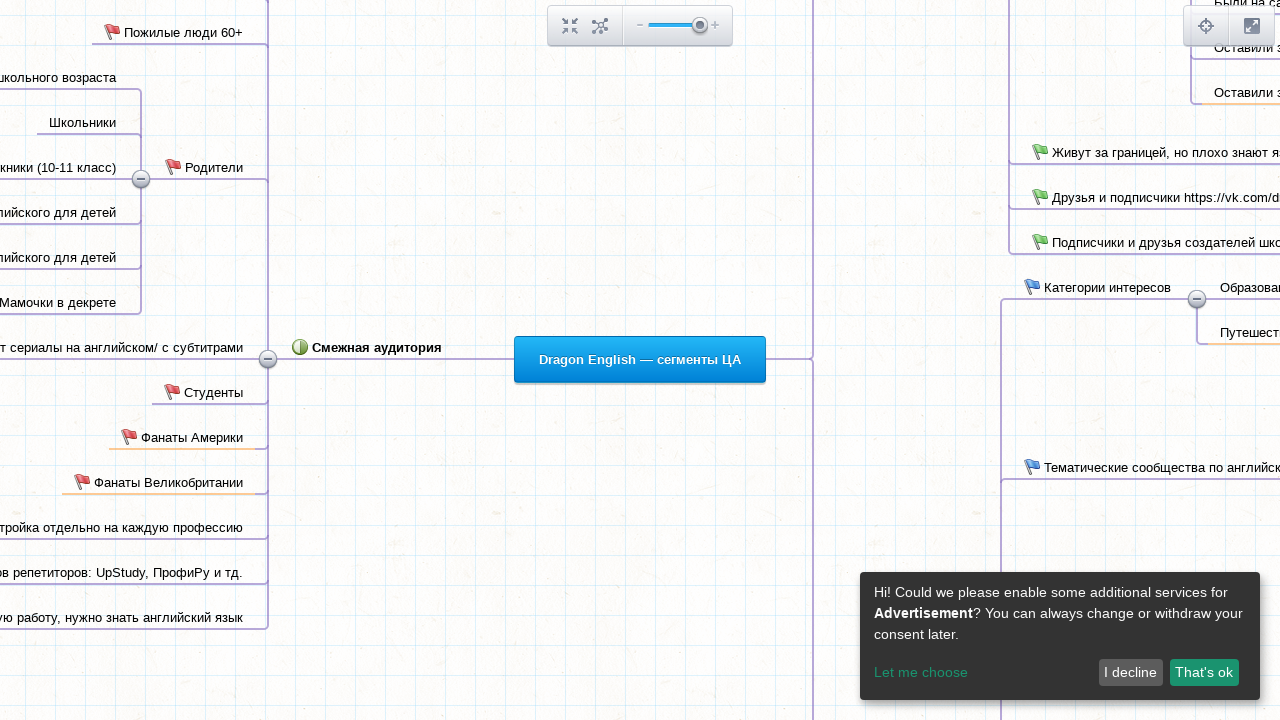

--- FILE ---
content_type: text/html; charset=utf-8
request_url: https://mind42.com/mindmap/d6485e8c-4f08-458b-bd81-857d29f9a635?rel=gallery
body_size: 9257
content:
<!doctype html>
<html>
    <head>
        <title>Dragon English — сегменты ЦА  - Mind42</title>
        <meta charset="utf-8">

        <meta name="description" content="">
                    <meta name="robots" content="noindex">
                
                    <link rel="stylesheet" href="https://static.mind42.com/2.3.14/dojo/1.10.3/dojo/resources/dojo.css" type="text/css"></link>
            <link rel="stylesheet" href="https://static.mind42.com/2.3.14/dojo/1.10.3/dijit/themes/claro/claro.css" type="text/css"></link>
                <link rel="stylesheet" href="https://static.mind42.com/2.3.14/clientViewer.css" type="text/css"></link>
        <link rel="stylesheet" href="https://static.mind42.com/2.3.14/uiForm.css" type="text/css"></link>
        <!--[if lte IE 7]>
            <link rel="stylesheet" href="https://static.mind42.com/2.3.14/clientIE7.css" type="text/css"></link>
        <![endif]-->

        
        <!--[if lt IE 9]>
            <script src="https://static.mind42.com/2.3.14/IECanvas.js"></script>
        <![endif]-->
        <script>
            window.klaroConfig = {
                acceptAll: true,
                translations: {
                    en: {
                        privacyPolicyUrl: '/privacy',
                    }
                },
                services: [
                    {
                        name: 'google-adsense',
                        translations: { tt: { title: 'Google Adsense' } },
                        purposes: ['advertisement'],
                        callback: function(consent) {
                            let event = new CustomEvent('adsense-consent-changed', { detail: consent });
                            window.dispatchEvent(event);
                        }
                    }
                ]
            };
        </script>
        <script src="https://static.mind42.com/2.3.14/klaro.js"></script>
                    <script>
                dojoConfig = {
                    staticUrl: "https://static.mind42.com/2.3.14/",
                    thumbshotUrl: "//mind42.com/thumbshots/",

                    async: true,
                    dojoBlankHtmlUrl: "/js/dojo/resources/blank.html",
                    has: {
                        "mind42-detect-screen": "/data/screen"                    },
                    packages: [
                        {
                            name: "mind42",
                            location: "/js/mind42"
                        }
                    ]
                };
            </script>
            <script src="https://static.mind42.com/2.3.14/dojo/1.10.3/dojo/dojo.js"></script>
                        <script src="https://static.mind42.com/2.3.14/alpine.js" defer></script>
            <style>
                [x-cloak] { display: none !important; }
            </style>
            </head>
    <body class="claro uiForm">
                    <div id="container">
                
            <div id="content" class="maplist sidebar0">
                <div id="canvasContainer">
                    <div id="canvas">
                        <div id="canvasOrigin"></div>
                    </div>
                </div>
                                <div id="editmenu">
                    <a class="toolbarButton" id="buttonCenter" href="javascript: void(0);">
                        <div class="icon"></div>
                        <div class="toolbarTooltip">Center mind map</div>
                    </a>
                    <a class="toolbarButton" id="buttonCollapse" href="javascript: void(0);">
                        <div class="icon"></div>
                        <div class="toolbarTooltip">Collapse/Expand all nodes</div>
                    </a>
                    <div class="separator"></div>
                    <div id="sliderZoom"></div>
                </div>
                <div id="birdview">
                    <div class="title">Birdview</div>
                    <div class="buttons">
                        <a class="toolbarButton" id="buttonBirdview" href="javascript: void(0);">
                            <div class="icon"></div>
                            <div class="toolbarTooltip">Toggle birdview</div>
                        </a>
                        <div class="separator"></div>
                        <a class="toolbarButton" id="buttonFullscreen" href="javascript: void(0);">
                            <div class="icon"></div>
                            <div class="toolbarTooltip">Full screen</div>
                        </a>
                    </div>
                    <div class="container">
                        <canvas width="190" height="135"></canvas>
                        <div class="viewport"></div>
                    </div>
                </div>
            </div>
                    </div>
        <script>
                            require(["https://static.mind42.com/2.3.14/mind42Homepage.js", "https://static.mind42.com/2.3.14/mind42Viewer.js"], function() {
                            require(["mind42/Viewer", "dojo/domReady!"], function(Viewer) {
                    mind42 = new Viewer("2b0d522a-8657-405f-abb9-53194e5b5ddf", "gallery");
                    mind42.init(({"id":"d6485e8c-4f08-458b-bd81-857d29f9a635","revision":"115985598","root":{"id":"rootNode","children":[{"id":"6462e8ad-5106-4ef0-8530-bd15eed7adef","children":[{"id":"7928b5fd-b832-41bb-8074-e68e7e075a8e","children":[{"id":"b19df0a5-0d72-47c4-8c81-6d256aba3d32","children":[],"attributes":{"type":"container","text":"Дизайнеры","font":{"color":"inherit","size":"default","bold":"default","italic":"default","underlined":"default"},"icon":"","links":{},"note":"","todo":[],"image":null,"lastEditor":"dbcda0b2-1e9b-49e6-b96b-23a9e1e13c44","lastEdit":1525706158202}},{"id":"6a8adbda-de08-4fb1-8124-e3ef19c8ad12","children":[],"attributes":{"type":"container","text":"Маркетологи","font":{"color":"inherit","size":"default","bold":"default","italic":"default","underlined":"default"},"icon":"","links":{},"note":"","todo":[],"image":null,"lastEditor":"dbcda0b2-1e9b-49e6-b96b-23a9e1e13c44","lastEdit":1525706164377}},{"id":"ea5e3edd-c3f7-4864-8e8f-4bae2fd5eb1b","children":[],"attributes":{"type":"container","text":"Программисты","font":{"color":"inherit","size":"default","bold":"default","italic":"default","underlined":"default"},"icon":"","links":{},"note":"","todo":[],"image":null,"lastEditor":"dbcda0b2-1e9b-49e6-b96b-23a9e1e13c44","lastEdit":1525706197776}}],"attributes":{"type":"container","text":"Фрилансеры <br>(могут путешествовать и <br>работать удаленно, но нужен язык) ","font":{"color":"inherit","size":"default","bold":"default","italic":"default","underlined":"default"},"icon":"flag_red","links":{},"note":"","todo":[],"image":null,"lastEditor":"dbcda0b2-1e9b-49e6-b96b-23a9e1e13c44","lastEdit":1525707186177}},{"id":"76f86f71-f521-4a65-8b32-266d0155c981","children":[],"attributes":{"type":"container","text":"Путешественники","font":{"color":"inherit","size":"default","bold":"default","italic":"default","underlined":"default"},"icon":"flag_red","links":{},"note":"","todo":[],"image":null,"lastEditor":"dbcda0b2-1e9b-49e6-b96b-23a9e1e13c44","lastEdit":1525707193068}},{"id":"86ef1881-a36d-4fad-8192-7f7908796677","children":[],"attributes":{"type":"container","text":"Предприниматели ","font":{"color":"inherit","size":"default","bold":"default","italic":"default","underlined":"default"},"icon":"flag_red","links":{},"note":"","todo":[],"image":null,"lastEditor":"dbcda0b2-1e9b-49e6-b96b-23a9e1e13c44","lastEdit":1525707202960}},{"id":"5f05d112-c5e0-43c0-85dd-2c3f8c7534af","children":[],"attributes":{"type":"container","text":"Пожилые люди 60+","font":{"color":"inherit","size":"default","bold":"default","italic":"default","underlined":"default"},"icon":"flag_red","links":{},"note":"","todo":[],"image":null,"lastEditor":"dbcda0b2-1e9b-49e6-b96b-23a9e1e13c44","lastEdit":1525707208586}},{"id":"8b83db47-a26c-43c5-89af-b481c8a2621f","children":[{"id":"972146ca-b68a-444e-805d-7cfa12a5ce22","children":[],"attributes":{"type":"container","text":"Есть дети дошкольного возраста ","font":{"color":"inherit","size":"default","bold":"default","italic":"default","underlined":"default"},"icon":"","links":{},"note":"","todo":[],"image":null,"lastEditor":"dbcda0b2-1e9b-49e6-b96b-23a9e1e13c44","lastEdit":1525706800763}},{"id":"4df8c7be-0714-49b1-8bbb-44d8105043de","children":[],"attributes":{"type":"container","text":"Школьники","font":{"color":"inherit","size":"default","bold":"default","italic":"default","underlined":"default"},"icon":"","links":{},"note":"","todo":[],"image":null,"lastEditor":"dbcda0b2-1e9b-49e6-b96b-23a9e1e13c44","lastEdit":1525706807157}},{"id":"29342b88-2a2c-4c5d-8003-14d2a2ad91cf","children":[],"attributes":{"type":"container","text":"Дети выпускники (10-11 класс) ","font":{"color":"inherit","size":"default","bold":"default","italic":"default","underlined":"default"},"icon":"","links":{},"note":"","todo":[],"image":null,"lastEditor":"dbcda0b2-1e9b-49e6-b96b-23a9e1e13c44","lastEdit":1525706817348}},{"id":"698ed1b2-74bc-4128-865d-cd34c06f34bc","children":[],"attributes":{"type":"container","text":"Курсы английского для детей","font":{"color":"inherit","size":"default","bold":"default","italic":"default","underlined":"default"},"icon":"","links":{},"note":"","todo":[],"image":null,"lastEditor":"dbcda0b2-1e9b-49e6-b96b-23a9e1e13c44","lastEdit":1526311207424}},{"id":"fc8b4d5e-ee71-4ea4-8dc6-d321f839a72c","children":[],"attributes":{"type":"container","text":"Группы по изучению английского для детей ","font":{"color":"inherit","size":"default","bold":"default","italic":"default","underlined":"default"},"icon":"","links":{},"note":"","todo":[],"image":null,"lastEditor":"dbcda0b2-1e9b-49e6-b96b-23a9e1e13c44","lastEdit":1526311221142}},{"id":"141b4aed-e73d-4da7-8c0a-1fe07d1e21a2","children":[],"attributes":{"type":"container","text":"Мамочки в декрете","font":{"color":"inherit","size":"default","bold":"default","italic":"default","underlined":"default"},"icon":"","links":{},"note":"","todo":[],"image":null,"lastEditor":"68a36baf-7a5a-4911-923c-fdc291ac1646","lastEdit":1531486139419}}],"attributes":{"type":"container","text":"Родители","font":{"color":"inherit","size":"default","bold":"default","italic":"default","underlined":"default"},"icon":"flag_red","links":{},"note":"","todo":[],"image":null,"lastEditor":"dbcda0b2-1e9b-49e6-b96b-23a9e1e13c44","lastEdit":1525707213788}},{"id":"a4887481-8c6a-46fa-8ad3-ddfb71635c11","children":[],"attributes":{"type":"container","text":"Смотрят сериалы на английском/ с субтитрами","font":{"color":"inherit","size":"default","bold":"default","italic":"default","underlined":"default"},"icon":"flag_red","links":{},"note":"","todo":[],"image":null,"lastEditor":"dbcda0b2-1e9b-49e6-b96b-23a9e1e13c44","lastEdit":1525707218432}},{"id":"ff56b0ef-ed91-4543-8624-f4b4fe3d68c6","children":[],"attributes":{"type":"container","text":"Студенты","font":{"color":"inherit","size":"default","bold":"default","italic":"default","underlined":"default"},"icon":"flag_red","links":{},"note":"","todo":[],"image":null,"lastEditor":"dbcda0b2-1e9b-49e6-b96b-23a9e1e13c44","lastEdit":1525707223180}},{"id":"e7665a8c-6604-46cc-8db5-cadee0d470cc","children":[],"attributes":{"type":"container","text":"Фанаты Америки ","font":{"color":"#fea852","size":"default","bold":"default","italic":"default","underlined":"default"},"icon":"flag_red","links":{},"note":"","todo":[],"image":null,"lastEditor":"68a36baf-7a5a-4911-923c-fdc291ac1646","lastEdit":1536927263095}},{"id":"a96c7f87-abb1-473a-8d43-ad5022a096ca","children":[],"attributes":{"type":"container","text":"Фанаты Великобритании","font":{"color":"#fea852","size":"default","bold":"default","italic":"default","underlined":"default"},"icon":"flag_red","links":{},"note":"","todo":[],"image":null,"lastEditor":"68a36baf-7a5a-4911-923c-fdc291ac1646","lastEdit":1536927266159}},{"id":"59ed6342-5da8-48cb-80b3-276b1f17d2e0","children":[],"attributes":{"type":"container","text":"Настройка отдельно на каждую профессию","font":{"color":"inherit","size":"default","bold":"default","italic":"default","underlined":"default"},"icon":"flag_red","links":{},"note":"","todo":[],"image":null,"lastEditor":"68a36baf-7a5a-4911-923c-fdc291ac1646","lastEdit":1531486296932}},{"id":"707878c6-c277-42e0-8282-5617d0a8be59","children":[],"attributes":{"type":"container","text":"Группы сервисов репетиторов: UpStudy, ПрофиРу и тд.","font":{"color":"inherit","size":"default","bold":"default","italic":"default","underlined":"default"},"icon":"flag_red","links":{},"note":"","todo":[],"image":null,"lastEditor":"68a36baf-7a5a-4911-923c-fdc291ac1646","lastEdit":1531486323547}},{"id":"40839764-81cd-41ec-8a2f-4abb7db2fc64","children":[],"attributes":{"type":"container","text":"Студенты крупных технических вузов по специальностям: чтобы после выпуска получить хорошую работу, нужно знать английский язык","font":{"color":"inherit","size":"default","bold":"default","italic":"default","underlined":"default"},"icon":"flag_red","links":{},"note":"","todo":[],"image":null,"lastEditor":"68a36baf-7a5a-4911-923c-fdc291ac1646","lastEdit":1531486357403}}],"attributes":{"type":"container","text":"Смежная аудитория","font":{"color":"inherit","size":"default","bold":"default","italic":"default","underlined":"default"},"icon":"progress_50","links":{},"note":"","todo":[],"image":null,"lastEditor":"dbcda0b2-1e9b-49e6-b96b-23a9e1e13c44","lastEdit":1525707350393}},{"id":"5860a2e8-7406-4219-8a38-7c2958233942","children":[{"id":"865b429b-4373-43ff-83b6-f449988e0a24","children":[{"id":"d637801c-b19a-460f-86ae-e0c3334c4c28","children":[{"id":"501362bc-d926-4514-8158-142f40f8b252","children":[],"attributes":{"type":"container","text":"Состоят минимум в 3х сообществах конкурентов ","font":{"color":"#fea852","size":"default","bold":"default","italic":"default","underlined":"default"},"icon":"","links":{},"note":"","todo":[],"image":null,"lastEditor":"dbcda0b2-1e9b-49e6-b96b-23a9e1e13c44","lastEdit":1527071468846}},{"id":"4e12bf6d-02c6-4fe9-83bb-be55cba9fb4f","children":[],"attributes":{"type":"container","text":"Проявили активность отдельно в сообществах конкурентов с большой вовлеченностью ","font":{"color":"#fea852","size":"default","bold":"default","italic":"default","underlined":"default"},"icon":"","links":{},"note":"","todo":[],"image":null,"lastEditor":"dbcda0b2-1e9b-49e6-b96b-23a9e1e13c44","lastEdit":1527071475675}},{"id":"ec20e536-eaff-4e24-8c39-90c56628668e","children":[],"attributes":{"type":"container","text":"Авторизовывались на сайтах конкурентов через виджет ВК ","font":{"color":"inherit","size":"default","bold":"default","italic":"default","underlined":"default"},"icon":"","links":{},"note":"","todo":[],"image":null,"lastEditor":"dbcda0b2-1e9b-49e6-b96b-23a9e1e13c44","lastEdit":1525704691088}},{"id":"1bce14a8-f5f3-4584-83ab-64cf40d41c90","children":[],"attributes":{"type":"container","text":"Вступившие в сообщества конкурентов за последний месяц","font":{"color":"#fea852","size":"default","bold":"default","italic":"default","underlined":"default"},"icon":"","links":{},"note":"","todo":[],"image":null,"lastEditor":"dbcda0b2-1e9b-49e6-b96b-23a9e1e13c44","lastEdit":1527071480351}},{"id":"cca3b565-b719-45da-8585-d3db73cab9a5","children":[{"id":"54d47ace-ffff-40b9-89a2-1ce4e6cb14d0","children":[{"id":"3b0da884-e805-440c-8ac4-a9e667bd8927","children":[],"attributes":{"type":"container","text":"Новые вступившие","font":{"color":"inherit","size":"default","bold":"default","italic":"default","underlined":"default"},"icon":"","links":{},"note":"","todo":[],"image":null,"lastEditor":"dbcda0b2-1e9b-49e6-b96b-23a9e1e13c44","lastEdit":1527071142340}},{"id":"a1c3fdaf-18a8-4eb4-899d-8838856fd252","children":[],"attributes":{"type":"container","text":"3 акт, 3 мес","font":{"color":"inherit","size":"default","bold":"default","italic":"default","underlined":"default"},"icon":"","links":{},"note":"","todo":[],"image":null,"lastEditor":"dbcda0b2-1e9b-49e6-b96b-23a9e1e13c44","lastEdit":1527071170498}}],"attributes":{"type":"container","text":"Skyeng ","font":{"color":"#fea852","size":"default","bold":"default","italic":"default","underlined":"default"},"icon":"","links":{},"note":"","todo":[],"image":null,"lastEditor":"dbcda0b2-1e9b-49e6-b96b-23a9e1e13c44","lastEdit":1527071489809}},{"id":"100c82b7-e616-4c4c-8651-77f8fffa7a1c","children":[{"id":"9ef91f9f-e8c5-4167-8d4a-8ead7b2d956c","children":[],"attributes":{"type":"container","text":"Новые вступившие","font":{"color":"inherit","size":"default","bold":"default","italic":"default","underlined":"default"},"icon":"","links":{},"note":"","todo":[],"image":null,"lastEditor":"dbcda0b2-1e9b-49e6-b96b-23a9e1e13c44","lastEdit":1527071454148}},{"id":"d1069224-10bf-4187-851b-93eefcd2bd46","children":[],"attributes":{"type":"container","text":"3 акт, 3 месnode","font":{"color":"inherit","size":"default","bold":"default","italic":"default","underlined":"default"},"icon":"","links":{},"note":"","todo":[],"image":null,"lastEditor":"dbcda0b2-1e9b-49e6-b96b-23a9e1e13c44","lastEdit":1527071460519}}],"attributes":{"type":"container","text":"Ligualeo","font":{"color":"#fea852","size":"default","bold":"default","italic":"default","underlined":"default"},"icon":"","links":{},"note":"","todo":[],"image":null,"lastEditor":"dbcda0b2-1e9b-49e6-b96b-23a9e1e13c44","lastEdit":1527071492947}},{"id":"05618455-7ac9-4310-891e-96da020cfad7","children":[],"attributes":{"type":"container","text":"Duolinguo","font":{"color":"#777777","size":"default","bold":"default","italic":"default","underlined":"default"},"icon":"","links":{},"note":"","todo":[],"image":null,"lastEditor":"68a36baf-7a5a-4911-923c-fdc291ac1646","lastEdit":1536744701901}},{"id":"c8838613-51d5-4308-890a-e344f6a86d40","children":[{"id":"8a4c4486-f980-47cb-851a-91d13b98827f","children":[],"attributes":{"type":"container","text":"3 активности за 3 месяца","font":{"color":"inherit","size":"default","bold":"default","italic":"default","underlined":"default"},"icon":"","links":{},"note":"","todo":[],"image":null,"lastEditor":"68a36baf-7a5a-4911-923c-fdc291ac1646","lastEdit":1536741105896}},{"id":"64a5b828-2b89-4dee-8ddc-88db5e7b70d4","children":[],"attributes":{"type":"container","text":"Новые вступившие","font":{"color":"inherit","size":"default","bold":"default","italic":"default","underlined":"default"},"icon":"","links":{},"note":"","todo":[],"image":null,"lastEditor":"68a36baf-7a5a-4911-923c-fdc291ac1646","lastEdit":1536597361511}}],"attributes":{"type":"container","text":"EnglishFirst","font":{"color":"#777777","size":"default","bold":"default","italic":"default","underlined":"default"},"icon":"","links":{},"note":"","todo":[],"image":null,"lastEditor":"68a36baf-7a5a-4911-923c-fdc291ac1646","lastEdit":1536746790641}},{"id":"0d8b1e76-17cb-4bf9-8540-19112c364764","children":[{"id":"9970755e-5240-4972-8458-65b4e119743f","children":[],"attributes":{"type":"container","text":"Новые вступившие","font":{"color":"inherit","size":"default","bold":"default","italic":"default","underlined":"default"},"icon":"","links":{},"note":"","todo":[],"image":null,"lastEditor":"68a36baf-7a5a-4911-923c-fdc291ac1646","lastEdit":1536597347857}},{"id":"e026f752-f296-498c-8cda-bfcec5f30280","children":[],"attributes":{"type":"container","text":"3 акт, 3 мес","font":{"color":"inherit","size":"default","bold":"default","italic":"default","underlined":"default"},"icon":"","links":{},"note":"","todo":[],"image":null,"lastEditor":"dbcda0b2-1e9b-49e6-b96b-23a9e1e13c44","lastEdit":1527071440431}}],"attributes":{"type":"container","text":"englex","font":{"color":"#fea852","size":"default","bold":"default","italic":"default","underlined":"default"},"icon":"","links":{},"note":"","todo":[],"image":null,"lastEditor":"dbcda0b2-1e9b-49e6-b96b-23a9e1e13c44","lastEdit":1527071495298}},{"id":"28420d62-7a8c-4530-87b9-2588d390a368","children":[],"attributes":{"type":"container","text":"sayyeskrsk","font":{"color":"inherit","size":"default","bold":"default","italic":"default","underlined":"default"},"icon":"","links":{},"note":"","todo":[],"image":null,"lastEditor":"dbcda0b2-1e9b-49e6-b96b-23a9e1e13c44","lastEdit":1526312127819}},{"id":"ae2054d6-eaf3-4081-850d-692b7fe1efd4","children":[{"id":"0807bf19-7c58-4158-8043-42777f73df84","children":[],"attributes":{"type":"container","text":"Авторизовавшиеся на сайте","font":{"color":"inherit","size":"default","bold":"default","italic":"default","underlined":"default"},"icon":"","links":{},"note":"","todo":[],"image":null,"lastEditor":"68a36baf-7a5a-4911-923c-fdc291ac1646","lastEdit":1536756651004}}],"attributes":{"type":"container","text":"englishdom","font":{"color":"inherit","size":"default","bold":"default","italic":"default","underlined":"default"},"icon":"","links":{},"note":"","todo":[],"image":null,"lastEditor":"dbcda0b2-1e9b-49e6-b96b-23a9e1e13c44","lastEdit":1526312247371}},{"id":"fc6165ad-5c50-4e3a-86ef-7f67399118db","children":[{"id":"835f0097-40fd-45e8-8b1a-9c0eba43467c","children":[],"attributes":{"type":"container","text":"5 акт за 3 мес","font":{"color":"inherit","size":"default","bold":"default","italic":"default","underlined":"default"},"icon":"","links":{},"note":"","todo":[],"image":null,"lastEditor":"68a36baf-7a5a-4911-923c-fdc291ac1646","lastEdit":1536738811800}},{"id":"490ef542-e369-4593-881d-f7baefd960a9","children":[],"attributes":{"type":"container","text":"3 акт за 3 мес","font":{"color":"inherit","size":"default","bold":"default","italic":"default","underlined":"default"},"icon":"","links":{},"note":"","todo":[],"image":null,"lastEditor":"68a36baf-7a5a-4911-923c-fdc291ac1646","lastEdit":1536738819856}}],"attributes":{"type":"container","text":"English Точка","font":{"color":"#fea852","size":"default","bold":"default","italic":"default","underlined":"default"},"icon":"","links":{},"note":"","todo":[],"image":null,"lastEditor":"68a36baf-7a5a-4911-923c-fdc291ac1646","lastEdit":1536738823845}},{"id":"53bf1406-a7f9-489d-8fed-ae6bdc00b343","children":[],"attributes":{"type":"container","text":"iEnglish","font":{"color":"inherit","size":"default","bold":"default","italic":"default","underlined":"default"},"icon":"","links":{},"note":"","todo":[],"image":null,"lastEditor":"dbcda0b2-1e9b-49e6-b96b-23a9e1e13c44","lastEdit":1526312538540}}],"attributes":{"type":"container","text":"Конкуренты отдельно","font":{"color":"inherit","size":"default","bold":"default","italic":"default","underlined":"default"},"icon":"","links":{},"note":"","todo":[],"image":null,"lastEditor":"dbcda0b2-1e9b-49e6-b96b-23a9e1e13c44","lastEdit":1526311997774}}],"attributes":{"type":"container","text":"Интерактивные онлайн-школы ","font":{"color":"inherit","size":"default","bold":"default","italic":"default","underlined":"default"},"icon":"","links":{},"note":"","todo":[],"image":null,"lastEditor":"dbcda0b2-1e9b-49e6-b96b-23a9e1e13c44","lastEdit":1525705148005}},{"id":"4128dbd7-b1ab-4f52-8ca2-c6246a0f5888","children":[],"attributes":{"type":"container","text":"Офлайн курсы/школы ","font":{"color":"#8ac25b","size":"default","bold":"default","italic":"default","underlined":"default"},"icon":"","links":{},"note":"","todo":[],"image":null,"lastEditor":"dbcda0b2-1e9b-49e6-b96b-23a9e1e13c44","lastEdit":1527779159279}},{"id":"c31ecc73-7b07-48c3-8c4a-311bb963c20b","children":[{"id":"9e2849bf-0b9e-44be-8f75-40bb0b55f5ee","children":[],"attributes":{"type":"container","text":"Мин в 2 группах","font":{"color":"inherit","size":"default","bold":"default","italic":"default","underlined":"default"},"icon":"","links":{},"note":"","todo":[],"image":null,"lastEditor":"dbcda0b2-1e9b-49e6-b96b-23a9e1e13c44","lastEdit":1527671777441}},{"id":"65f0333c-81f0-4211-8bba-f58338c1a0c0","children":[],"attributes":{"type":"container","text":"мин в 3 группах ","font":{"color":"inherit","size":"default","bold":"default","italic":"default","underlined":"default"},"icon":"","links":{},"note":"","todo":[],"image":null,"lastEditor":"dbcda0b2-1e9b-49e6-b96b-23a9e1e13c44","lastEdit":1527671782667}},{"id":"50f8d21b-0060-47f5-810f-1a99f72f052a","children":[],"attributes":{"type":"container","text":"Активности в группах ","font":{"color":"inherit","size":"default","bold":"default","italic":"default","underlined":"default"},"icon":"","links":{},"note":"","todo":[],"image":null,"lastEditor":"dbcda0b2-1e9b-49e6-b96b-23a9e1e13c44","lastEdit":1527671790990}},{"id":"c000c5a6-2893-4e43-872a-0ff27a05d888","children":[],"attributes":{"type":"container","text":"Недавно вступили","font":{"color":"inherit","size":"default","bold":"default","italic":"default","underlined":"default"},"icon":"","links":{},"note":"","todo":[],"image":null,"lastEditor":"dbcda0b2-1e9b-49e6-b96b-23a9e1e13c44","lastEdit":1527671799328}}],"attributes":{"type":"container","text":"Разговорные клубы","font":{"color":"#fea852","size":"default","bold":"default","italic":"default","underlined":"default"},"icon":"","links":{},"note":"","todo":[],"image":null,"lastEditor":"dbcda0b2-1e9b-49e6-b96b-23a9e1e13c44","lastEdit":1527779156412}},{"id":"724d5442-11e6-4550-83ad-278bc63cbcfa","children":[{"id":"b8f9b5c1-fb52-408e-80d9-509710cd1648","children":[],"attributes":{"type":"container","text":"в 3х группах","font":{"color":"inherit","size":"default","bold":"default","italic":"default","underlined":"default"},"icon":"","links":{},"note":"","todo":[],"image":null,"lastEditor":"68a36baf-7a5a-4911-923c-fdc291ac1646","lastEdit":1536830896121}},{"id":"15936e18-fc8e-4e13-89e1-8bc2c519d56e","children":[],"attributes":{"type":"container","text":"в 5ти группах","font":{"color":"inherit","size":"default","bold":"default","italic":"default","underlined":"default"},"icon":"","links":{},"note":"","todo":[],"image":null,"lastEditor":"68a36baf-7a5a-4911-923c-fdc291ac1646","lastEdit":1536830901831}},{"id":"1a6f26c4-0ab6-4d93-8679-84b0681e53fc","children":[],"attributes":{"type":"container","text":"в 7ми группах","font":{"color":"inherit","size":"default","bold":"default","italic":"default","underlined":"default"},"icon":"","links":{},"note":"","todo":[],"image":null,"lastEditor":"68a36baf-7a5a-4911-923c-fdc291ac1646","lastEdit":1536830908123}},{"id":"af8a5e82-1dc7-4a5c-8448-32940bdfef14","children":[],"attributes":{"type":"container","text":"3 акт за 3 мес","font":{"color":"inherit","size":"default","bold":"default","italic":"default","underlined":"default"},"icon":"","links":{},"note":"","todo":[],"image":null,"lastEditor":"68a36baf-7a5a-4911-923c-fdc291ac1646","lastEdit":1536830915462}},{"id":"715b7a27-d003-46ce-817b-bc8fa4b64b73","children":[],"attributes":{"type":"container","text":"5 акт за 3 мес","font":{"color":"inherit","size":"default","bold":"default","italic":"default","underlined":"default"},"icon":"","links":{},"note":"","todo":[],"image":null,"lastEditor":"68a36baf-7a5a-4911-923c-fdc291ac1646","lastEdit":1536830924240}},{"id":"5aba2cc7-aa7a-43f5-8af1-4762a99d710e","children":[],"attributes":{"type":"container","text":"7 акт за 3 мес","font":{"color":"inherit","size":"default","bold":"default","italic":"default","underlined":"default"},"icon":"","links":{},"note":"","todo":[],"image":null,"lastEditor":"68a36baf-7a5a-4911-923c-fdc291ac1646","lastEdit":1536830930863}}],"attributes":{"type":"container","text":"Сообщества репетиторов по английскому","font":{"color":"#fea852","size":"default","bold":"default","italic":"default","underlined":"default"},"icon":"","links":{},"note":"","todo":[],"image":null,"lastEditor":"68a36baf-7a5a-4911-923c-fdc291ac1646","lastEdit":1536830938224}}],"attributes":{"type":"container","text":"Конкуренты","font":{"color":"inherit","size":"default","bold":"default","italic":"default","underlined":"default"},"icon":"flag_green","links":{},"note":"","todo":[],"image":null,"lastEditor":"dbcda0b2-1e9b-49e6-b96b-23a9e1e13c44","lastEdit":1525707237652}},{"id":"2974caf4-eb52-4c16-898d-671d93e382d8","children":[{"id":"96b65c39-d0aa-41af-8bde-ef5ab346db95","children":[],"attributes":{"type":"container","text":"Все участники","font":{"color":"inherit","size":"default","bold":"default","italic":"default","underlined":"default"},"icon":"","links":{},"note":"","todo":[],"image":null,"lastEditor":"dbcda0b2-1e9b-49e6-b96b-23a9e1e13c44","lastEdit":1525704448512}},{"id":"e6896bc4-8ea8-41c5-8771-65ca46902820","children":[],"attributes":{"type":"container","text":"Вступившие за последний месяц","font":{"color":"#fea852","size":"default","bold":"default","italic":"default","underlined":"default"},"icon":"","links":{},"note":"","todo":[],"image":null,"lastEditor":"dbcda0b2-1e9b-49e6-b96b-23a9e1e13c44","lastEdit":1527668097143}},{"id":"b347686b-b632-4650-86a0-08d301907b62","children":[],"attributes":{"type":"container","text":"От 3-5 лайков за последние пол года","font":{"color":"#fea852","size":"default","bold":"default","italic":"default","underlined":"default"},"icon":"","links":{},"note":"","todo":[],"image":null,"lastEditor":"dbcda0b2-1e9b-49e6-b96b-23a9e1e13c44","lastEdit":1527668169214}},{"id":"c490856c-814d-4f7e-879d-c25648e5df69","children":[],"attributes":{"type":"container","text":"От 2 комментариев за последние пол года ","font":{"color":"#fea852","size":"default","bold":"default","italic":"default","underlined":"default"},"icon":"","links":{},"note":"","todo":[],"image":null,"lastEditor":"dbcda0b2-1e9b-49e6-b96b-23a9e1e13c44","lastEdit":1527668173166}}],"attributes":{"type":"container","text":"Сообщество Dragon English","font":{"color":"inherit","size":"default","bold":"default","italic":"default","underlined":"default"},"icon":"flag_green","links":{},"note":"","todo":[],"image":null,"lastEditor":"dbcda0b2-1e9b-49e6-b96b-23a9e1e13c44","lastEdit":1525707240791}},{"id":"53dd2017-4c7a-4cfa-8ca0-b1bd7ed80453","children":[],"attributes":{"type":"container","text":"Подписчики и друзья  Анастасии Божок (автор и ведущая курса) ","font":{"color":"inherit","size":"default","bold":"default","italic":"default","underlined":"default"},"icon":"flag_green","links":{},"note":"","todo":[],"image":null,"lastEditor":"dbcda0b2-1e9b-49e6-b96b-23a9e1e13c44","lastEdit":1525707245887}},{"id":"0c33f8de-5bbe-417a-8018-d17d65c2fa66","children":[],"attributes":{"type":"container","text":"Подписчики и друзья Вячеслава Тимофеева (создателя Школы) ","font":{"color":"inherit","size":"default","bold":"default","italic":"default","underlined":"default"},"icon":"flag_green","links":{},"note":"","todo":[],"image":null,"lastEditor":"dbcda0b2-1e9b-49e6-b96b-23a9e1e13c44","lastEdit":1525707249195}},{"id":"a4b49c7a-0af1-41c5-8f12-da63eaaf14eb","children":[{"id":"a1c305b2-bddd-42fd-8c9a-60f916eaee85","children":[],"attributes":{"type":"container","text":"Были на основном сайте, не оставили заявку","font":{"color":"#fea852","size":"default","bold":"default","italic":"default","underlined":"default"},"icon":"","links":{},"note":"","todo":[],"image":null,"lastEditor":"dbcda0b2-1e9b-49e6-b96b-23a9e1e13c44","lastEdit":1527668205566}},{"id":"bcc1167c-c2d3-4ebc-86aa-3dbac3c4f1bd","children":[],"attributes":{"type":"container","text":"Покупали доп.товары (Интенсивы по английским временам)  ","font":{"color":"#fea852","size":"default","bold":"default","italic":"default","underlined":"default"},"icon":"","links":{},"note":"","todo":[],"image":null,"lastEditor":"dbcda0b2-1e9b-49e6-b96b-23a9e1e13c44","lastEdit":1527668208280}},{"id":"beafbfb8-b8cc-4576-8df0-829276e95626","children":[],"attributes":{"type":"container","text":"Были на сайте акции Черная пятница","font":{"color":"inherit","size":"default","bold":"default","italic":"default","underlined":"default"},"icon":"","links":{},"note":"","todo":[],"image":null,"lastEditor":"dbcda0b2-1e9b-49e6-b96b-23a9e1e13c44","lastEdit":1525704268814}},{"id":"4d532c16-ad6a-4b73-8ac1-59caa44029ec","children":[],"attributes":{"type":"container","text":"Оставили заявку на сайте акции \"Черная пятница\", но не купили","font":{"color":"inherit","size":"default","bold":"default","italic":"default","underlined":"default"},"icon":"","links":{},"note":"","todo":[],"image":null,"lastEditor":"dbcda0b2-1e9b-49e6-b96b-23a9e1e13c44","lastEdit":1525704431455}},{"id":"cab1b91f-2981-436b-8ff0-319688ae3c40","children":[],"attributes":{"type":"container","text":"Были на сайте акции \"День открытых дверей\"","font":{"color":"inherit","size":"default","bold":"default","italic":"default","underlined":"default"},"icon":"","links":{},"note":"","todo":[],"image":null,"lastEditor":"dbcda0b2-1e9b-49e6-b96b-23a9e1e13c44","lastEdit":1525704280598}},{"id":"f1d7faf2-039c-418f-85b0-a01c9e8a3aff","children":[],"attributes":{"type":"container","text":"Оставили заявку на сайте акции \"День открытых дверей\", но не купили","font":{"color":"inherit","size":"default","bold":"default","italic":"default","underlined":"default"},"icon":"","links":{},"note":"","todo":[],"image":null,"lastEditor":"dbcda0b2-1e9b-49e6-b96b-23a9e1e13c44","lastEdit":1525704421974}},{"id":"885987a0-0048-41fb-8bc5-bf6d04df1e71","children":[],"attributes":{"type":"container","text":"Оставили заявку на бесплатные уроки, но не купили курс","font":{"color":"#fea852","size":"default","bold":"default","italic":"default","underlined":"default"},"icon":"","links":{},"note":"","todo":[],"image":null,"lastEditor":"dbcda0b2-1e9b-49e6-b96b-23a9e1e13c44","lastEdit":1527668217436}}],"attributes":{"type":"container","text":"Базы ретаргетинга","font":{"color":"inherit","size":"default","bold":"default","italic":"default","underlined":"default"},"icon":"flag_green","links":{},"note":"","todo":[],"image":null,"lastEditor":"dbcda0b2-1e9b-49e6-b96b-23a9e1e13c44","lastEdit":1525707252330}},{"id":"1a4e492f-b73d-4d6b-8e19-1d3ce037e155","children":[{"id":"53239e6a-2d8b-48e8-8504-e35e47f24922","children":[],"attributes":{"type":"container","text":"ГЕО по англоязычным странам<br>+ категория интересов \"образование\"/состоят в группах по изучению английского","font":{"color":"inherit","size":"default","bold":"default","italic":"default","underlined":"default"},"icon":"","links":{},"note":"","todo":[],"image":null,"lastEditor":"dbcda0b2-1e9b-49e6-b96b-23a9e1e13c44","lastEdit":1525706039676}}],"attributes":{"type":"container","text":"Живут за границей, но плохо знают язык","font":{"color":"inherit","size":"default","bold":"default","italic":"default","underlined":"default"},"icon":"flag_green","links":{},"note":"","todo":[],"image":null,"lastEditor":"dbcda0b2-1e9b-49e6-b96b-23a9e1e13c44","lastEdit":1525707260770}},{"id":"1bc122e4-9405-4cdd-817e-c43659a932f9","children":[],"attributes":{"type":"container","text":"Друзья и подписчики https://vk.com/dragon.english.online","font":{"color":"inherit","size":"default","bold":"default","italic":"default","underlined":"default"},"icon":"flag_green","links":{"url":"https://vk.com/dragon.english.online"},"note":"","todo":[],"image":null,"lastEditor":"68a36baf-7a5a-4911-923c-fdc291ac1646","lastEdit":1531485668860}},{"id":"5b03bec5-193d-4137-86b8-8398046c94f3","children":[],"attributes":{"type":"container","text":"Подписчики и друзья создателей школ-конкурентов","font":{"color":"inherit","size":"default","bold":"default","italic":"default","underlined":"default"},"icon":"flag_green","links":{},"note":"","todo":[],"image":null,"lastEditor":"68a36baf-7a5a-4911-923c-fdc291ac1646","lastEdit":1531485717173}}],"attributes":{"type":"container","text":"Горячая аудитория","font":{"color":"inherit","size":"default","bold":"default","italic":"default","underlined":"default"},"icon":"progress_100","links":{},"note":"","todo":[],"image":null,"lastEditor":"dbcda0b2-1e9b-49e6-b96b-23a9e1e13c44","lastEdit":1525707340822}},{"id":"b6cf5f7b-b60f-4e6e-86fe-c81343417d1f","children":[{"id":"8e8d3a65-ef5c-4b37-83ec-479b542c8021","children":[{"id":"d7af8470-b9c6-42f3-8747-4317fed3a361","children":[],"attributes":{"type":"container","text":"Образование","font":{"color":"inherit","size":"default","bold":"default","italic":"default","underlined":"default"},"icon":"","links":{},"note":"","todo":[],"image":null,"lastEditor":"dbcda0b2-1e9b-49e6-b96b-23a9e1e13c44","lastEdit":1525706748661}},{"id":"a4aec9e0-1b6b-42f0-807f-062b789cb60d","children":[],"attributes":{"type":"container","text":"Путешествия+образование","font":{"color":"#fea852","size":"default","bold":"default","italic":"default","underlined":"default"},"icon":"","links":{},"note":"","todo":[],"image":null,"lastEditor":"68a36baf-7a5a-4911-923c-fdc291ac1646","lastEdit":1536693386147}}],"attributes":{"type":"container","text":"Категории интересов","font":{"color":"inherit","size":"default","bold":"default","italic":"default","underlined":"default"},"icon":"flag_blue","links":{},"note":"","todo":[],"image":null,"lastEditor":"dbcda0b2-1e9b-49e6-b96b-23a9e1e13c44","lastEdit":1525707330534}},{"id":"2dd79675-b678-4bdf-8a69-58cdbc3391fa","children":[{"id":"48583343-b660-4c61-8e71-de161caef355","children":[],"attributes":{"type":"container","text":"Сообщества-миллионники","font":{"color":"inherit","size":"default","bold":"default","italic":"default","underlined":"default"},"icon":"","links":{},"note":"","todo":[],"image":null,"lastEditor":"dbcda0b2-1e9b-49e6-b96b-23a9e1e13c44","lastEdit":1525705432093}},{"id":"979e9fe3-f1d3-4199-850c-a21681fc0fc0","children":[],"attributes":{"type":"container","text":"Сообщества 50000 - 100000","font":{"color":"inherit","size":"default","bold":"default","italic":"default","underlined":"default"},"icon":"","links":{},"note":"","todo":[],"image":null,"lastEditor":"dbcda0b2-1e9b-49e6-b96b-23a9e1e13c44","lastEdit":1527782648789}},{"id":"e5de7690-0da6-4d1e-8151-a0785a3b4bd6","children":[],"attributes":{"type":"container","text":"Сообщества 15000 - 50 000 тыс","font":{"color":"#8ac25b","size":"default","bold":"default","italic":"default","underlined":"default"},"icon":"","links":{},"note":"","todo":[],"image":null,"lastEditor":"68a36baf-7a5a-4911-923c-fdc291ac1646","lastEdit":1536833877125}},{"id":"3b75f5aa-74f9-4523-8788-f8dd60686e51","children":[],"attributes":{"type":"container","text":"1000 - 15000","font":{"color":"#8ac25b","size":"default","bold":"default","italic":"default","underlined":"default"},"icon":"","links":{},"note":"","todo":[],"image":null,"lastEditor":"68a36baf-7a5a-4911-923c-fdc291ac1646","lastEdit":1536833881394}},{"id":"bb098f89-08b9-4bc5-84e6-44e4a6ac778e","children":[{"id":"496f91af-5126-4b90-8c24-7a121059618f","children":[],"attributes":{"type":"container","text":"в 1 сообществе","font":{"color":"inherit","size":"default","bold":"default","italic":"default","underlined":"default"},"icon":"","links":{},"note":"","todo":[],"image":null,"lastEditor":"dbcda0b2-1e9b-49e6-b96b-23a9e1e13c44","lastEdit":1527783074904}},{"id":"f1a72059-1982-4f92-80bb-9eb566fd9fbb","children":[],"attributes":{"type":"container","text":"в 2 сообществах ","font":{"color":"inherit","size":"default","bold":"default","italic":"default","underlined":"default"},"icon":"","links":{},"note":"","todo":[],"image":null,"lastEditor":"dbcda0b2-1e9b-49e6-b96b-23a9e1e13c44","lastEdit":1527783081228}},{"id":"1899ead6-0307-469f-8588-0187cc9dea49","children":[],"attributes":{"type":"container","text":"активности 2+","font":{"color":"inherit","size":"default","bold":"default","italic":"default","underlined":"default"},"icon":"","links":{},"note":"","todo":[],"image":null,"lastEditor":"dbcda0b2-1e9b-49e6-b96b-23a9e1e13c44","lastEdit":1527783088631}},{"id":"7e90d34e-2c8f-430d-8599-85d61f836a14","children":[],"attributes":{"type":"container","text":"активности 5+","font":{"color":"inherit","size":"default","bold":"default","italic":"default","underlined":"default"},"icon":"","links":{},"note":"","todo":[],"image":null,"lastEditor":"dbcda0b2-1e9b-49e6-b96b-23a9e1e13c44","lastEdit":1527783094098}},{"id":"00634e7c-3823-4955-8c83-8c5361c98d88","children":[],"attributes":{"type":"container","text":"новые вступившие в сообщества","font":{"color":"inherit","size":"default","bold":"default","italic":"default","underlined":"default"},"icon":"","links":{},"note":"","todo":[],"image":null,"lastEditor":"dbcda0b2-1e9b-49e6-b96b-23a9e1e13c44","lastEdit":1527783102651}}],"attributes":{"type":"container","text":"500-1000","font":{"color":"#fc6e6e","size":"default","bold":"default","italic":"default","underlined":"default"},"icon":"","links":{},"note":"","todo":[],"image":null,"lastEditor":"dbcda0b2-1e9b-49e6-b96b-23a9e1e13c44","lastEdit":1527854919903}}],"attributes":{"type":"container","text":"Тематические сообщества по английскому","font":{"color":"inherit","size":"default","bold":"default","italic":"default","underlined":"default"},"icon":"flag_blue","links":{},"note":"","todo":[],"image":null,"lastEditor":"dbcda0b2-1e9b-49e6-b96b-23a9e1e13c44","lastEdit":1525707327856}},{"id":"4032f180-ce66-42a3-8a62-e1f2ebb22480","children":[{"id":"3c5a42c8-dfc8-4f98-80d4-b83c0227c727","children":[],"attributes":{"type":"container","text":"Все о Green карте","font":{"color":"inherit","size":"default","bold":"default","italic":"default","underlined":"default"},"icon":"","links":{},"note":"","todo":[],"image":null,"lastEditor":"dbcda0b2-1e9b-49e6-b96b-23a9e1e13c44","lastEdit":1525705748739}},{"id":"b64af9e9-5429-47b3-8f09-9dd9c17318f2","children":[],"attributes":{"type":"container","text":"О переезде в США, Америку и т.д.","font":{"color":"inherit","size":"default","bold":"default","italic":"default","underlined":"default"},"icon":"","links":{},"note":"","todo":[],"image":null,"lastEditor":"dbcda0b2-1e9b-49e6-b96b-23a9e1e13c44","lastEdit":1525705781797}}],"attributes":{"type":"container","text":"Планируют переезд заграницу","font":{"color":"#fea852","size":"default","bold":"default","italic":"default","underlined":"default"},"icon":"flag_blue","links":{},"note":"","todo":[],"image":null,"lastEditor":"68a36baf-7a5a-4911-923c-fdc291ac1646","lastEdit":1536752985351}},{"id":"874d0f37-2cd0-4a66-8be2-49d85e8dd195","children":[],"attributes":{"type":"container","text":"Участники программ Work&amp;Travel  (программа для работы и путешествий по Америке для молодежи)","font":{"color":"#fea852","size":"default","bold":"default","italic":"default","underlined":"default"},"icon":"flag_blue","links":{},"note":"","todo":[],"image":null,"lastEditor":"68a36baf-7a5a-4911-923c-fdc291ac1646","lastEdit":1536834062514}},{"id":"9163e867-2d24-4a0d-8ba9-4364224d9406","children":[],"attributes":{"type":"container","text":"Обучение в международных вузах, программах ","font":{"color":"inherit","size":"default","bold":"default","italic":"default","underlined":"default"},"icon":"flag_blue","links":{},"note":"","todo":[],"image":null,"lastEditor":"dbcda0b2-1e9b-49e6-b96b-23a9e1e13c44","lastEdit":1525707316165}},{"id":"25b69dff-f6b3-4995-85ae-aff298fcb382","children":[{"id":"0c316d8e-5b17-4def-8de6-949d39e14659","children":[],"attributes":{"type":"container","text":"Подготовка к ЕГЭ по английскому ","font":{"color":"inherit","size":"default","bold":"default","italic":"default","underlined":"default"},"icon":"","links":{},"note":"","todo":[],"image":null,"lastEditor":"dbcda0b2-1e9b-49e6-b96b-23a9e1e13c44","lastEdit":1525705848672}},{"id":"513a39dd-5c6d-4d03-84bd-f1c94c61e8cb","children":[],"attributes":{"type":"container","text":"Группы для абитуриентов на языковые специальности/вузы","font":{"color":"inherit","size":"default","bold":"default","italic":"default","underlined":"default"},"icon":"","links":{},"note":"","todo":[],"image":null,"lastEditor":"dbcda0b2-1e9b-49e6-b96b-23a9e1e13c44","lastEdit":1525705910438}}],"attributes":{"type":"container","text":"Школьники","font":{"color":"inherit","size":"default","bold":"default","italic":"default","underlined":"default"},"icon":"flag_blue","links":{},"note":"","todo":[],"image":null,"lastEditor":"dbcda0b2-1e9b-49e6-b96b-23a9e1e13c44","lastEdit":1525707313547}},{"id":"5a8ec2ee-e3fe-485f-8500-94dbd45a698c","children":[],"attributes":{"type":"container","text":"Пожилые люди от 60+ ","font":{"color":"inherit","size":"default","bold":"default","italic":"default","underlined":"default"},"icon":"flag_blue","links":{},"note":"","todo":[],"image":null,"lastEditor":"dbcda0b2-1e9b-49e6-b96b-23a9e1e13c44","lastEdit":1525707306768}},{"id":"685e7fe0-a4f0-4ea4-8b90-153c60f5ee50","children":[{"id":"bc956115-2d4d-44ea-8622-388450272f67","children":[],"attributes":{"type":"container","text":"Состоят в нескольких активных сообществах по подготовке к экзаменам","font":{"color":"inherit","size":"default","bold":"default","italic":"default","underlined":"default"},"icon":"","links":{},"note":"","todo":[],"image":null,"lastEditor":"dbcda0b2-1e9b-49e6-b96b-23a9e1e13c44","lastEdit":1531394570169}},{"id":"d2d9686a-bc01-48c8-83ff-0812e631d065","children":[],"attributes":{"type":"container","text":"Недавно вступили (за последние 3 месяца) ","font":{"color":"inherit","size":"default","bold":"default","italic":"default","underlined":"default"},"icon":"","links":{},"note":"","todo":[],"image":null,"lastEditor":"dbcda0b2-1e9b-49e6-b96b-23a9e1e13c44","lastEdit":1531394619858}},{"id":"cd86f4ac-6c34-4ef8-8f17-867209ac4527","children":[],"attributes":{"type":"container","text":"New node","font":{"color":"inherit","size":"default","bold":"default","italic":"default","underlined":"default"},"icon":"","links":{},"note":"","todo":[],"image":null,"lastEditor":"dbcda0b2-1e9b-49e6-b96b-23a9e1e13c44","lastEdit":1531394622335}}],"attributes":{"type":"container","text":"Международные экзамены ( TOEFL/IELTS SAT  IELTS, TOEFL, FCE, CAE, CPE, KET PET) Ксюша","font":{"color":"#fea852","size":"default","bold":"default","italic":"default","underlined":"default"},"icon":"flag_blue","links":{},"note":"","todo":[],"image":null,"lastEditor":"68a36baf-7a5a-4911-923c-fdc291ac1646","lastEdit":1536692924583}},{"id":"67b12bfe-6937-4950-87b0-c999e3395e11","children":[],"attributes":{"type":"container","text":"Look-a-like базы тех, кто уже купил курс ","font":{"color":"inherit","size":"default","bold":"default","italic":"default","underlined":"default"},"icon":"flag_blue","links":{},"note":"","todo":[],"image":null,"lastEditor":"dbcda0b2-1e9b-49e6-b96b-23a9e1e13c44","lastEdit":1525707947773}},{"id":"f95d2fc7-9063-4b9d-8357-5130f8d11a70","children":[{"id":"9fd3e75b-be4d-422e-8021-b93448fc83e5","children":[],"attributes":{"type":"container","text":" 5353681","font":{"color":"inherit","size":"default","bold":"default","italic":"default","underlined":"default"},"icon":"","links":{},"note":"","todo":[],"image":null,"lastEditor":"68a36baf-7a5a-4911-923c-fdc291ac1646","lastEdit":1536920603917}}],"attributes":{"type":"container","text":"Приложения на сайтах конкурентов","font":{"color":"inherit","size":"default","bold":"default","italic":"default","underlined":"default"},"icon":"flag_blue","links":{},"note":"","todo":[],"image":null,"lastEditor":"68a36baf-7a5a-4911-923c-fdc291ac1646","lastEdit":1531486258020}}],"attributes":{"type":"container","text":"Теплая аудитория ","font":{"color":"inherit","size":"default","bold":"default","italic":"default","underlined":"default"},"icon":"progress_75","links":{},"note":"","todo":[],"image":null,"lastEditor":"dbcda0b2-1e9b-49e6-b96b-23a9e1e13c44","lastEdit":1525707346630}}],"attributes":{"type":"rootnode","text":"Dragon English — сегменты ЦА "}}}));
                });
                            });
                    </script>
        <noscript>
                    </noscript>
    </body>
</html>